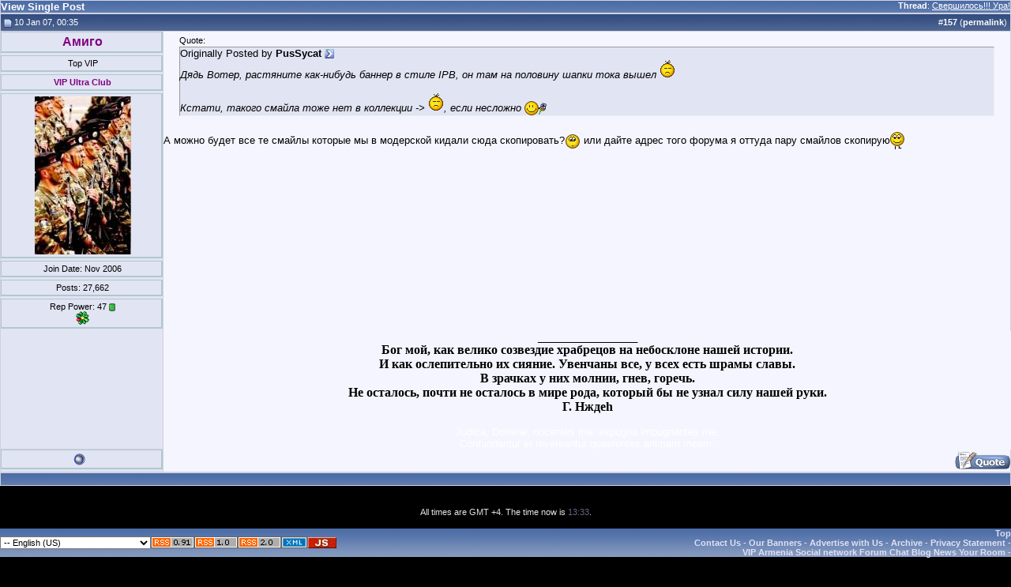

--- FILE ---
content_type: text/html; charset=windows-1251
request_url: http://viparmenia.com/vb/12912-post157.html
body_size: 7722
content:
<!DOCTYPE html PUBLIC "-//W3C//DTD XHTML 1.0 Transitional//EN" "http://www.w3.org/TR/xhtml1/DTD/xhtml1-transitional.dtd">
<html xmlns="http://www.w3.org/1999/xhtml" dir="ltr" lang="us">
<head>
<meta http-equiv="Content-Type" content="text/html; charset=windows-1251" />
<meta name="generator" content="vBulletin 3.8.7" />

<meta name="keywords" content="stock website,discussion,hayastan,yerevan,акционерный форум,общение,знакомство,армения,любовь" />
<meta name="description" content="Post 12912 - VIP Forums Muzblog Chat Games Gallery. Форум, муздневники, чат, игры, галлерея." />


<meta name="revisit-after" content="4 days" />
<meta name="robots" content="all" />
<meta name="Identifier-URL" content="http://viparmenia.com/" />
<meta name="distribution" content="global" />
<meta name="classification" content="armenia forum blog chat games" />
<meta name="subject" content="armenia forum blog chat games" />

<meta http-equiv="Content-Script-Type" content="text/javascript" />
<meta http-equiv="Content-Style-Type" content="text/css" />

<meta name="verify-v1" content="jcV+83x0uXd7xZD9wZPfy2S/uj92+tqitJ/qd+PHq1A=" />
<meta name="y_key" content="47282f5e68a6f01f" />
<meta name="y_key" content="1edd0dd5f16adbb6" /> 
<meta name='yandex-verification' content='76cdb99e7948fac6' />  

<!-- meta http-equiv="Page-Exit" content="BlendTrans(Duration=1.0,Transition=5)" />
<meta http-equiv="Page-Enter" content="BlendTrans(Duration=1.0,Transition=23)" / -->
<!--
<meta http-equiv="Page-Enter" content="RevealTrans(Duration=1,Transition=23)">
<meta http-equiv="Page-Exit" content="RevealTrans(Duration=1,Transition=23)">
<meta http-equiv="Site-Enter" content="RevealTrans(Duration=1,Transition=23)">
<meta http-equiv="Site-Exit" content="RevealTrans(Duration=1,Transition=23)">
-->

<link rel="Shortcut Icon" href="images/icons/vip32c.ico" />
<link type="image/x-icon" href="images/icons/vip32c.ico" rel="icon"/>
<link type="image/x-icon" href="images/icons/vip32c.ico" rel="shortcut icon"/>

<!-- CSS Stylesheet -->
<style type="text/css" id="vbulletin_css">
/**
* vBulletin 3.8.7 CSS
* Style: 'vBulletin Style'; Style ID: 5
*/
@import url("clientscript/vbulletin_css/style-8ee8a2d3-00005.css");
</style>
<link rel="stylesheet" type="text/css" href="clientscript/vbulletin_important.css?v=387" />


<!-- / CSS Stylesheet -->

<script type="text/javascript" src="http://ajax.googleapis.com/ajax/libs/yui/2.9.0/build/yahoo-dom-event/yahoo-dom-event.js?v=387"></script>
<script type="text/javascript" src="http://ajax.googleapis.com/ajax/libs/yui/2.9.0/build/connection/connection-min.js?v=387"></script>
<script type="text/javascript">
<!--
var SESSIONURL = "s=279b726704c25d4ea0db57ae0241097c&";
var SECURITYTOKEN = "guest";
var IMGDIR_MISC = "images/misc";
var vb_disable_ajax = parseInt("2", 10);
// -->
</script>
<script type="text/javascript" src="clientscript/vbulletin_global.js?v=387"></script>
<script type="text/javascript" src="clientscript/vbulletin_menu.js?v=387"></script>


	<link rel="alternate" type="application/rss+xml" title="VIP Armenia Community RSS Feed" href="http://viparmenia.com/vb/external.php?type=RSS2" />
	


<!-- ajax meminfo -->
        <script type="text/javascript" src="clientscript/ajax-dynamic-content.js"></script>
    <script type="text/javascript" src="clientscript/ajax.js"></script>
    <script type="text/javascript" src="clientscript/ajax-tooltip.js"></script>
        <link rel="stylesheet" href="css/ajax-tooltip.css" media="screen" type="text/css" />
<!-- script type="text/javascript"> 
document.body.onclick = ajax_hideTooltip; 
</script -->



<script type="text/javascript" src="clientscript/slidepanel.js"></script>
<!--<script type="text/javascript" src="clientscript/snow.js"></script>-->

<!-- required snowstorm JS, default behaviour -->
<!--<script type="text/javascript" src="clientscript/snowstorm.js"></script>-->
<!-- now, we'll customize the snowStorm object -->
<!--<script type="text/javascript">
snowStorm.snowColor = '#99ccff'; // blue-ish snow!?
//snowStorm.flakesMax = 256;
//snowStorm.flakesMaxActive = 196;  // show more snow on screen at once
//snowStorm.animationInterval = 50;  
//snowStorm.useTwinkleEffect = true; // let the snow flicker in and out of view
//snowStorm.followMouse = false
//snowStorm.vMaxX = 9, snowStorm.vMaxY = 6 ;
//snowStorm.snowStick = false;
snowStorm.targetElement = "logotbl" ;
</script>-->
<!-- end of snowstorm-->

<script type="text/javascript"> 
<!-- 
function url2click(id) { 

	if (id == '')
	{
		return;
	}

var url = new String(window.location); 
var fragment = new String(''); 
var type = new String('lang');

// get rid of fragment 
url = url.split('#'); 

// deal with the fragment first 
if (url[1]) 
{ 
fragment = '#' + url[1]; 
} 

// deal with the main url 
url = url[0]; 

// remove id=x& from main bit 
if (url.indexOf(type + 'id=') != -1 && is_regexp) 
{ 
re = new RegExp(type + 'id=\\d+&?'); 
url = url.replace(re, ''); 
} 

// add the ? to the url if needed 
if (url.indexOf('?') == -1) 
{ 
url += '?'; 
} 
else 
{ 
// make sure that we have a valid character to join our id bit 
lastchar = url.substr(url.length - 1); 
if (lastchar != '&' && lastchar != '?') 
{ 
url += '&'; 
} 
} 

window.location = url + 'langid=' + id + fragment; return false;
}
// -->
</script>
<script src="https://www.google.com/jsapi?key=ABQIAAAAuptTcbtqeiRSbjs1tFZrPxTBzBEJPFAj38A8PNMYpmF1VVXLWxQRelq0OebAliargKLnCgksY13XtQ" type="text/javascript"></script>
<title>VIP Armenia Community - View Single Post -  Свершилось!!! Ура!</title>
</head>
<body style="margin:0px" onload="self.focus()">

<form action="http://viparmenia.com/vb/showpost.php">

<table class="tborder" cellpadding="0" cellspacing="1" border="0" width="100%" style="border-bottom-width:0px">
<tr>
	<td class="tcat">
		<div class="smallfont" style="float:right">
			<strong>Thread</strong>:  <a style="text-decoration: underline" href="http://viparmenia.com/vb/forum12/a-832/post12912.html#post12912">Свершилось!!! Ура!</a>
		</div>
		View Single Post
	</td>
</tr>
</table>


<script type="text/javascript" src="clientscript/vbulletin_ajax_reputation.js?v=387"></script>


<!-- post #12912 -->



<table id="post12912" class="tborder" cellpadding="0" cellspacing="0" border="0" width="100%" align="center">
<tr>
	
		<td class="thead" style="font-weight:normal; border: 1px solid #D1D1E1; border-right: 0px"  id="currentPost">
			<!-- status icon and date -->
			<a name="post12912"><img class="inlineimg" src="images/vipstatusicon/post_old.gif" alt="Old" border="0" /></a>
			10 Jan 07, 00:35
			
			<!-- / status icon and date -->
		</td>
		<td class="thead" style="font-weight:normal; border: 1px solid #D1D1E1; border-left: 0px" align="right">
			&nbsp;
			#<a href="http://viparmenia.com/vb/12912-post157.html" target="new"  id="postcount12912" name="157"><strong>157</strong></a> (<b><a href="http://viparmenia.com/vb/forum12/a-832/post12912.html" title="Link to this Post">permalink</a></b>)
			
		</td>
	
</tr>
<tr valign="top">
	<td class="alt2" width="205" style="border: 1px solid #D1D1E1; border-top: 0px; border-bottom: 0px">

			<div id="postmenu_12912">
				
				<div class="pbit" align="center">
				<a class="bigusername" href="http://viparmenia.com/vb/11/" ><span style="color:Purple; font-weight: bold;">Амиго</span></a>
				</div>
				<script type="text/javascript"> vbmenu_register("postmenu_12912", true); </script>
				
			</div>

			
				<div class="pbit" align="center"><div class="smallfont">Top VIP</div></div>
			

			<div class="pbit" align="center">
				<div class="smallfont"><span style="color:Purple; font-weight: bold;" title="More than 2000 posts">VIP Ultra Club</span></div>
				
			</div>

			
				<div class="pbit" align="center">
				<div class="smallfont">
				<a href="http://viparmenia.com/vb/11/"><img src="customavatars/avatar11_3.gif" width="122" height="200" alt="Амиго's Avatar" border="0" /></a>
				</div>
				</div>
			

			<div class="smallfont">
				<div class="pbit" align="center">
				<div>Join Date: Nov 2006</div>
				
				
				</div>

				<div class="pbit" align="center">
				<div>
					Posts: 27,662
				</div>
				

				</div>

				<div class="pbit" align="center">
				
				<div>Rep Power: <span id="reppower_12912_11">47</span> <span id="repdisplay_12912_11"><img class="inlineimg" src="images/reputation/reputation_pos.gif" alt="Амиго is on a distinguished road" border="0" /></span></div>
				
				<div><a href="#" onclick="imwindow('icq', '11', 500, 450); return false;"><img src="images/misc/im_icq.gif" alt="Send a message via ICQ to Амиго" border="0" /></a>    </div>
				</div>
			</div>

	</td>
	
	<td class="alt1" id="td_post_12912" style="border-right: 1px solid #D1D1E1">
	
		
		

		<!-- message -->
		<div id="post_message_12912"><div style="margin:20px; margin-top:5px; ">
	<div class="smallfont" style="margin-bottom:2px">Quote:</div>
	<table cellpadding="0" cellspacing="0" border="0" width="100%">
	<tr>
		<td class="alt2" style="border:1px inset">
			
				<div>
					Originally Posted by <strong>PusSycat</strong>
					<a href="http://viparmenia.com/vb/forum12/a-832/post12900.html#post12900" rel="nofollow"><img class="inlineimg" src="images/buttons/viewpost.gif" border="0" alt="View Post" /></a>
				</div>
				<div style="font-style:italic">Дядь Вотер, растяните как-нибудь баннер в стиле IPB, он там на половину шапки тока вышел <img src="http://www.kolobok.wrg.ru/smiles/standart/sad.gif" border="0" alt="" /><br />
 <br />
Кстати, такого смайла тоже нет в коллекции -&gt; <img src="http://www.kolobok.wrg.ru/smiles/standart/sad.gif" border="0" alt="" />, если несложно <img src="http://viparmenia.com/vb/images/smilies/flower1.gif" border="0" alt="" title="Flower1" class="inlineimg" /></div>
			
		</td>
	</tr>
	</table>
</div>А можно будет все те смайлы которые мы в модерской кидали сюда скопировать?<img src="http://viparmenia.com/vb/images/smilies/huh.gif" border="0" alt="" title="" class="inlineimg" /> или дайте адрес того форума я оттуда пару смайлов скопирую<img src="http://viparmenia.com/vb/images/smilies/shuffle.gif" border="0" alt="" title="" class="inlineimg" /></div>
		<!-- / message -->

		

		

	</td>
</tr>
<tr>
	<td class="alt2" style="border: 1px solid #D1D1E1; border-top: 0px">&nbsp;</td>
	
	<td class="alt1" align="center" >
	
		

		
		<!-- sig -->
			<div>
				__________________<br />
				<b><font face="Palatino Linotype"><font size="3">Бог мой, как велико созвездие храбрецов на небосклоне нашей истории. <br />
И  как ослепительно их сияние. Увенчаны все, у всех есть шрамы славы. <br />
В  зрачках у них молнии, гнев, горечь. <br />
Не осталось, почти не осталось в  мире рода, который бы не узнал силу нашей руки.<br />
Г. Нждеh<br />
</font></font></b>  <br />
<font color="white">Judica, Domine, nocentes me: expugna impugnantes me.</font><br />
<font color="white">Confundantur et revereantur quaerentes animam meam.</font>
			</div>
		<!-- / sig -->
		

		
	</td>
</tr>
<tr>
	<td class="alt2" style="border: 1px solid #D1D1E1; border-top: 0px">
	<div class="pbit" align="center">
		<img class="inlineimg" src="images/vipstatusicon/user_offline.gif" alt="Амиго is offline" border="0" />


		
		
		
		
		&nbsp;
	</div>
	</td>
	
	<td class="alt1" align="right" style="border: 1px solid #D1D1E1; border-left: 0px; border-top: 0px">
	
		<!-- controls -->
		
		
		
		
			<a href="http://viparmenia.com/vb/newreply.php?do=newreply&amp;p=12912" rel="nofollow"><img src="images/buttons/quote.gif" alt="Reply With Quote" border="0" /></a>
		
		
		
		
		
		
		
			
		
		<!-- / controls -->
	</td>
</tr>
</table>


<!-- post 12912 popup menu -->
<div class="vbmenu_popup" id="postmenu_12912_menu" style="display:none">
	<table cellpadding="4" cellspacing="1" border="0">
	<tr>
		<td class="thead">Амиго</td>
	</tr>
	
		<tr><td class="vbmenu_option"><a href="http://viparmenia.com/vb/11/">View Public Profile</a></td></tr>
	
	
	
	
	
		<tr><td class="vbmenu_option"><a href="http://viparmenia.com/vb/search.php?do=finduser&amp;u=11" rel="nofollow">Find More Posts by Амиго</a></td></tr>
	
	
	
	</table>
</div>
<!-- / post 12912 popup menu -->


<!-- / post #12912 -->

<table class="tborder" cellpadding="0" cellspacing="1" border="0" width="100%" style="border-top-width:0px">
<tr>
	<td class="tfoot" align="center">
		<input type="button" class="button" value="Close this window" id="close_button" style="display: none;" />
		&nbsp;
		<script type="text/javascript">
		<!--
		if (self.opener)
		{
			var close_button = fetch_object('close_button');
			close_button.style.display = '';
			close_button.onclick = function() { self.close(); };
		}
		//-->
		</script>
	</td>
</tr>
</table>

</form>
<div class="smallfont">
<!-- mainlink -->
<center></center>
<!-- /mainlink -->
<!-- sap4&sap3 -->
<center> &nbsp; </center>
<!-- /sap4&sap3 -->
</div>

<br />
<div class="smallfont" align="center">All times are GMT +4. The time now is <span class="time">13:33</span>.</div>
<br />


		</div>
	</div>
</div>

<!-- / close content container -->
<!-- /content area table -->

<form action="http://viparmenia.com/vb/" method="get" style="clear:left">

<table cellpadding="0" cellspacing="0" border="0" width="100%" class="page" align="center">
<tr>
	
	
		<td class="tfoot">
			<select name="langid" onchange="switch_id(this, 'lang')">
				<optgroup label="Quick Language Chooser">
					<option value="4" >-- Armenian (AM) - &#1344;&#1377;&#1397;</option>
<option value="2" >-- Deutsch (Du)</option>
<option value="9" selected="selected">-- English (US)</option>
<option value="6" >-- Espa&#241;ol</option>
<option value="7" >-- Franзais</option>
<option value="8" >-- Greek</option>
<option value="12" >-- Nederlands</option>
<option value="3" >-- Russian (RU) - Русский</option>
<option value="11" >-- Ukrainian (UKR) - Українська</option>

				</optgroup>
			</select>
		</td>
	

	<!-- RSS/XML/JS Links -->
	
        <td class="tfoot">
            <a rel="nofollow" href="http://viparmenia.com/vb/external.php?type=rss&amp;forumids=12"><img src="images/icons/rss091.gif" alt=" v.0.91" border="0" /></a>
        </td>
        <td class="tfoot">
<a rel="nofollow" href="http://viparmenia.com/vb/external.php?type=rss1&amp;forumids=12"><img src="images/icons/rss10.gif" alt=" v.1" border="0" /></a>
        </td>
        <td class="tfoot">
<a rel="nofollow" href="http://viparmenia.com/vb/external.php?type=rss2&amp;forumids=12"><img src="images/icons/rss20.gif" alt=" v.2" border="0" /></a>
        </td>
        <td class="tfoot">
<a rel="nofollow" href="http://viparmenia.com/vb/external.php?type=xml&amp;forumids=12"><img src="images/icons/xml.gif" height="15" alt="XML Feeds" border="0" /></a>
        </td>
        <td class="tfoot">
<a rel="nofollow" href="http://viparmenia.com/vb/external.php?type=js&amp;forumids=12"><img src="images/icons/js.jpg" alt="JavaScript Feeds" border="0" /></a>  
        </td>
	 
	<!-- END of RSS/XML/JS Links -->

	<td class="tfoot" align="right" width="100%">
		<div class="smallfont">
			<strong>
				
				
				<a href="#top" onclick="self.scrollTo(0, 0); return false;">Top</a>
				<br />
				
				<a href="http://viparmenia.com/vb/sendmessage.php" rel="nofollow" accesskey="9">Contact Us</a> - 
				<a href="http://viparmenia.com/vb/forum12/a-5643/" rel="nofollow" title="Our Banners">Our Banners</a> - 
				<a href="http://viparmenia.com/vb/forum36/your-ads-on-viparmenia-11801/" rel="nofollow">Advertise with Us</a>  -
				
				<a href="archive/">Archive</a> -
				
				<a href="http://viparmenia.com/vb/forum12/constitution-of-forum-1791/">Privacy Statement</a> -
				
				<br /><a href="http://viparmenia.com/">VIP Armenia Social network Forum Chat Blog News Your Room</a> -
			</strong>
		</div>
	</td>
</tr>
</table>

<br />

<div align="center">
	<div class="smallfont" align="center">

<br />
	<!-- Do not remove this copyright notice -->
	Powered by vBulletin&reg; Version 3.8.7<br />Copyright &copy;2000 - 2026, vBulletin Solutions, Inc.
	<!-- Do not remove this copyright notice -->
	</div>

	<div class="smallfont" align="center">
	<!-- Do not remove cronimage or your scheduled tasks will cease to function -->
	<img src="http://viparmenia.com/vb/cron.php?rand=1769247198" alt="" width="1" height="1" border="0" />
	<!-- Do not remove cronimage or your scheduled tasks will cease to function -->

	<a href="http://viparmenia.org/">VIP Armenia Group since 2004</a>
	</div>
</div>

</form>

<div  class="smallfont" align="center">


<!--
<table width="100%" align="center" cellpadding="0" cellspacing="0" border="0"><tr align="center"><td>
random_banner[323]<br />random_banner[random_number0]</td></tr></table>
-->
<!-- xap2 -->
  
<!-- /xap2 -->
<br />
<hr size="1" />

<br />
<!--LiveInternet counter--><script type="text/javascript">new Image().src = "http://counter.yadro.ru/hit?r" + escape(document.referrer) + ((typeof(screen)=="undefined")?"" : ";s"+screen.width+"*"+screen.height+"*" + (screen.colorDepth?screen.colorDepth:screen.pixelDepth)) + ";u"+escape(document.URL) + ";h"+escape(document.title.substring(0,80)) + ";" +Math.random();</script><!--/LiveInternet--> <!--LiveInternet logo--><a href="http://www.liveinternet.ru/click" target="_blank" rel="nofollow"><img src="http://counter.yadro.ru/logo?14.6" border="0" width="88" height="31" alt="Liveinternet" title="LiveInternet: показано число просмотров за 24 часа, посетителей за 24 часа и за сегодня"/></a><!--/LiveInternet--> 
<!-- topspyru topmailru tophotlog topsiterank topcirclvis topgoogle topcircleam topcirclenum -->
<br />

</div>




<script type="text/javascript">
<!--
	// Main vBulletin Javascript Initialization
	vBulletin_init();
//-->
</script>
	
	<!-- td align="right" id="header_right_cell" -->
		<!-- Code for the left panel -->
<div id="dhtmlgoodies_leftPanel">
	<div id="leftPanelContent">
		<!-- This is the content -->
			<!-- tables to support left column nav -->
			<table cellpadding="0" cellspacing="0" border="0" width="100%" align="center">
				<tr valign="top">
					<td>

						<!-- usercp Menutables -->
							<table  width="100%" cellpadding="0" cellspacing="1" border="0">
								<!-- Title -->
								<tr>
									<td class="tcat">
											<a style="float:right" href="#" onclick="initSlideLeftPanel();return false">
												<img id="collapseimg_pmf" src="images/buttons/close_long.gif" alt="" border="0" />
											</a>
											<a href="http://viparmenia.com/vb/usercp.php" rel="nofollow">User Control Panel</a>
									</td>
								</tr>
								<!-- /Title -->
							</table>

						
							<table class="tborder" width="100%" cellpadding="0" cellspacing="1" border="0">
									<!-- Networking Title -->
									<thead>
										<tr>
											<td class="thead">
												<a style="float:right" href="#top" onclick="return toggle_collapse('networking_s')">
													<img id="collapseimg_networking" src="images/buttons/collapse_thead.gif"  alt="Networking"  border="0" />
												</a>
												Networking
											</td>
										</tr>
									</thead>
									<!-- /Networking Title -->
									<!-- Networking Menu-->
									<tbody id="collapseobj_networking_s" style="">
										<tr>
											<td>
												<table border="0" cellspacing="0" cellpadding="0">
													<tr>
														<td width="20"><img border="0" src="images/misc/group.gif"  alt="Social Groups"  width="16" height="16" /></td>
														<td><a class="smallfont" href="http://viparmenia.com/vb/groups/" rel="nofollow">Social Groups</a></td>
													</tr>
												</table>
											</td>
										</tr>
										
										<tr>
											<td>
												<table border="0" cellspacing="0" cellpadding="0">
													<tr>
														<td width="20"><img border="0" src="images/misc/photos.gif"  alt="Pictures &amp; Albums "  width="16" height="16" /></td>
														
														<td><a class="smallfont" href="http://viparmenia.com/vb/all_albums.php" rel="nofollow">All Albums</a></td>
														
													</tr>
												</table>
											</td>
										</tr>
									</tbody>
									<!-- /Networking Menu-->
							</table>
							
							<table class="tborder" width="100%" cellpadding="0" cellspacing="1" border="0">
								        <!-- Stats Title-->
									<thead>
								        <tr><td class="thead">
											<a style="float:right" href="#top" onclick="return toggle_collapse('watzup')">
												<img id="collapseimg_watzup" src="images/buttons/collapse_thead.gif"  alt=""  border="0" />
											</a>
											What's up
										</td></tr>
									</thead>
								        <!-- /Stats Title-->
								        <!-- Stats Menu -->
										<tbody id="collapseobj_watzup" style="">
											
											<tr><td>
												<table border="0" cellspacing="0" cellpadding="0">
													<tr>
														<td width="20"><img border="0" src="images/misc/whoson.gif"  alt="Who's Online"  width="16" height="16" /></td>
														<td><a class="smallfont" href="http://viparmenia.com/vb/online.php" rel="nofollow">Who's Online</a></td>
													</tr>
												</table>
											</td></tr>
											
											<tr><td>
												<table border="0" cellspacing="0" cellpadding="0">
													<tr>
														<td width="20"><img border="0" src="images/misc/whoson.gif"  alt="Top Statistics"  width="16" height="16" /></td>
														<td><a class="smallfont" href="http://viparmenia.com/vb/misc.php?do=cybstats" rel="nofollow">Top Statistics</a></td>
													</tr>
												</table>
											</td></tr>
											<tr><td>
												<table border="0" cellspacing="0" cellpadding="0">
													<tr>
														<td width="20"><img border="0" src="images/misc/stats.gif"  alt="Most Active Forumjans"  width="16" height="16" /></td>
														<td><a class="smallfont" href="http://viparmenia.com/vb/misc.php?do=topposters" rel="nofollow">Most Active Forumjans</a></td>
													</tr>
												</table>
											</td></tr>
											
											<tr><td>
												<!--<table border="0" cellspacing="0" cellpadding="0">
													<tr>
														<td width="20"><img border="0" src="images/misc/poll_posticon.gif"  alt=""  width="16" height="16" /></td>
														<td><a class="smallfont" href="http://viparmenia.com/vb/psistats.php" rel="nofollow"></a></td>
													</tr>
												</table>-->
											</td></tr>
											<tr><td>
												<!--<table border="0" cellspacing="0" cellpadding="0">
													<tr>
														<td width="20"><img border="0" src="images/misc/earthRotating.gif"  alt="Geographical Statistic"  width="16" height="16" /></td>
														<td><a class="smallfont" href="http://viparmenia.com/vb/psistats.php?=regions" rel="nofollow">Geographical Statistic</a></td>
													</tr>
												</table>-->
											</td></tr>
											<tr><td>
												<!--<table border="0" cellspacing="0" cellpadding="0">
													<tr>
														<td width="20"><img border="0" src="images/misc/group.gif"  alt="Forumial/Sectional Statistics"  width="16" height="16" /></td>
														<td><a class="smallfont" href="http://viparmenia.com/vb/statistics.php?=13" rel="nofollow">Forumial/Sectional Statistics</a></td>
													</tr>
												</table>-->
											</td></tr>
										</tbody>
								        <!-- / Stats Menu -->
								</table>
						<!-- / usercp Menutables -->

						
							<div class="vbmenu_popup" id="nav_subsfolders_menu" style="display:none">
								<table cellpadding="4" cellspacing="1" border="0">
									<tr><td class="thead">Folders</td></tr>
									
								</table>
							</div>
								<div class="vbmenu_popup" id="nav_pmfolders_menu" style="display:none">
									<table cellpadding="4" cellspacing="1" border="0">
										<tr><td class="thead">Folders</td></tr>
										
									</table>
								</div>
						
						<table  width="100%" border="0"><tr><td class="tcat"></td></tr></table>
					</td>
				</tr>
			</table>
			<!-- / tables to support left column nav -->
		<!-- End content -->
	</div>
</div>
<!-- End code for the left panel -->
	<!-- /td -->
	



<!-- lightbox scripts -->
	<script type="text/javascript" src="clientscript/vbulletin_lightbox.js?v=387"></script>
	<script type="text/javascript">
	<!--
	vBulletin.register_control("vB_Lightbox_Container", "td_post_12912", 1);
	//-->
	</script>
<!-- / lightbox scripts -->


<script type="text/javascript">
<!--
	// Main vBulletin Javascript Initialization
	vBulletin_init();
//-->
</script>

<br /><div style="z-index:3" class="smallfont" align="center"><a href="http://viparmenia.com/vb/archive/f-9.html">1</a> <a href="http://viparmenia.com/vb/archive/f-48.html">2</a> <a href="http://viparmenia.com/vb/archive/f-54.html">3</a> <a href="http://viparmenia.com/vb/archive/f-55.html">4</a> <a href="http://viparmenia.com/vb/archive/f-12.html">5</a> <a href="http://viparmenia.com/vb/archive/f-52.html">6</a> <a href="http://viparmenia.com/vb/archive/f-30.html">7</a> <a href="http://viparmenia.com/vb/archive/f-44.html">8</a> <a href="http://viparmenia.com/vb/archive/f-45.html">9</a> <a href="http://viparmenia.com/vb/archive/f-57.html">10</a> <a href="http://viparmenia.com/vb/archive/f-85.html">11</a> <a href="http://viparmenia.com/vb/archive/f-53.html">12</a> <a href="http://viparmenia.com/vb/archive/f-40.html">13</a> <a href="http://viparmenia.com/vb/archive/f-4.html">14</a> <a href="http://viparmenia.com/vb/archive/f-13.html">15</a> <a href="http://viparmenia.com/vb/archive/f-43.html">16</a> <a href="http://viparmenia.com/vb/archive/f-67.html">17</a> <a href="http://viparmenia.com/vb/archive/f-41.html">18</a> <a href="http://viparmenia.com/vb/archive/f-83.html">19</a> <a href="http://viparmenia.com/vb/archive/f-42.html">20</a> <a href="http://viparmenia.com/vb/archive/f-68.html">21</a> <a href="http://viparmenia.com/vb/archive/f-14.html">22</a> <a href="http://viparmenia.com/vb/archive/f-17.html">23</a> <a href="http://viparmenia.com/vb/archive/f-39.html">24</a> <a href="http://viparmenia.com/vb/archive/f-79.html">25</a> <a href="http://viparmenia.com/vb/archive/f-38.html">26</a> <a href="http://viparmenia.com/vb/archive/f-86.html">27</a> <a href="http://viparmenia.com/vb/archive/f-66.html">28</a> <a href="http://viparmenia.com/vb/archive/f-27.html">29</a> <a href="http://viparmenia.com/vb/archive/f-28.html">30</a> <a href="http://viparmenia.com/vb/archive/f-87.html">31</a> <a href="http://viparmenia.com/vb/archive/f-15.html">32</a> <a href="http://viparmenia.com/vb/archive/f-5.html">33</a> <a href="http://viparmenia.com/vb/archive/f-16.html">34</a> <a href="http://viparmenia.com/vb/archive/f-50.html">35</a> <a href="http://viparmenia.com/vb/archive/f-33.html">36</a> <a href="http://viparmenia.com/vb/archive/f-34.html">37</a> <a href="http://viparmenia.com/vb/archive/f-6.html">38</a> <a href="http://viparmenia.com/vb/archive/f-18.html">39</a> <a href="http://viparmenia.com/vb/archive/f-70.html">40</a> <a href="http://viparmenia.com/vb/archive/f-19.html">41</a> <a href="http://viparmenia.com/vb/archive/f-20.html">42</a> <a href="http://viparmenia.com/vb/archive/f-69.html">43</a> <a href="http://viparmenia.com/vb/archive/f-102.html">44</a> <a href="http://viparmenia.com/vb/archive/f-22.html">45</a> <a href="http://viparmenia.com/vb/archive/f-81.html">46</a> <a href="http://viparmenia.com/vb/archive/f-103.html">47</a> <a href="http://viparmenia.com/vb/archive/f-7.html">48</a> <a href="http://viparmenia.com/vb/archive/f-23.html">49</a> <a href="http://viparmenia.com/vb/archive/f-31.html">50</a> <a href="http://viparmenia.com/vb/archive/f-24.html">51</a> <a href="http://viparmenia.com/vb/archive/f-98.html">52</a> <a href="http://viparmenia.com/vb/archive/f-94.html">53</a> <a href="http://viparmenia.com/vb/archive/f-100.html">54</a> <a href="http://viparmenia.com/vb/archive/f-95.html">55</a> <a href="http://viparmenia.com/vb/archive/f-25.html">56</a> <a href="http://viparmenia.com/vb/archive/f-32.html">57</a> <a href="http://viparmenia.com/vb/archive/f-97.html">58</a> <a href="http://viparmenia.com/vb/archive/f-101.html">59</a> <a href="http://viparmenia.com/vb/archive/f-35.html">60</a> </div>
</body>
</html>

--- FILE ---
content_type: application/javascript
request_url: http://viparmenia.com/vb/clientscript/ajax-tooltip.js
body_size: 1433
content:
/************************************************************************************************************
(C) www.dhtmlgoodies.com, June 2006

This is a script from www.dhtmlgoodies.com. You will find this and a lot of other scripts at our website.	

Terms of use:
You are free to use this script as long as the copyright message is kept intact. However, you may not
redistribute, sell or repost it without our permission.

Thank you!

www.dhtmlgoodies.com
Alf Magne Kalleland

************************************************************************************************************/


/* Custom variables */

/* Offset position of tooltip */
var x_offset_tooltip = 5;
var y_offset_tooltip = 10;

/* Don't change anything below here */


var ajax_tooltipObj = false;
var ajax_tooltipObj_iframe = false;

var ajax_tooltip_MSIE = false;
if(navigator.userAgent.indexOf('MSIE')>=0)ajax_tooltip_MSIE=true;

var refToTagTriggerTooltip = false; 
var tooltipTimer = -1;
function ajax_showTooltip(externalFile,inputObj,init) 
{ 
   if(init)tooltipTimer = 0; 
   if(tooltipTimer==-1)return; 
   if(tooltipTimer<10 && tooltipTimer>=0){ 
      tooltipTimer++; 
      refToTagTriggerTooltip = inputObj; 
      setTimeout('ajax_showTooltip(\'' + externalFile + '\',refToTagTriggerTooltip,false)',30);       
      return; 
   } 
    
   if(!ajax_tooltipObj)   /* Tooltip div not created yet ? */ 
   { 
      ajax_tooltipObj = document.createElement('DIV'); 
      ajax_tooltipObj.style.position = 'absolute'; 
      ajax_tooltipObj.id = 'ajax_tooltipObj';       
      document.body.appendChild(ajax_tooltipObj); 

       
      var leftDiv = document.createElement('DIV');   /* Create arrow div */ 
      leftDiv.className='ajax_tooltip_arrow'; 
      leftDiv.id = 'ajax_tooltip_arrow'; 
      ajax_tooltipObj.appendChild(leftDiv); 
       
      var contentDiv = document.createElement('DIV'); /* Create tooltip content div */ 
      contentDiv.className = 'ajax_tooltip_content'; 
      ajax_tooltipObj.appendChild(contentDiv); 
      contentDiv.id = 'ajax_tooltip_content'; 
       
      if(ajax_tooltip_MSIE){   /* Create iframe object for MSIE in order to make the tooltip cover select boxes */ 
         ajax_tooltipObj_iframe = document.createElement('<IFRAME frameborder="0">'); 
         ajax_tooltipObj_iframe.style.position = 'absolute'; 
         ajax_tooltipObj_iframe.border='0'; 
         ajax_tooltipObj_iframe.frameborder=0; 
         ajax_tooltipObj_iframe.style.backgroundColor='#FFF'; 
         ajax_tooltipObj_iframe.src = 'about:blank'; 
         contentDiv.appendChild(ajax_tooltipObj_iframe); 
         ajax_tooltipObj_iframe.style.left = '0px'; 
         ajax_tooltipObj_iframe.style.top = '0px'; 
      } 

          
   } 
   // Find position of tooltip 
   ajax_tooltipObj.style.display='block'; 
   ajax_loadContent('ajax_tooltip_content',externalFile); 
   if(ajax_tooltip_MSIE){ 
      ajax_tooltipObj_iframe.style.width = ajax_tooltipObj.clientWidth + 'px'; 
      ajax_tooltipObj_iframe.style.height = ajax_tooltipObj.clientHeight + 'px'; 
   } 

   ajax_positionTooltip(inputObj); 
}

function ajax_positionTooltip(inputObj)
{
	var leftPos = (ajaxTooltip_getLeftPos(inputObj) + inputObj.offsetWidth);
	var topPos = ajaxTooltip_getTopPos(inputObj);
	
	/*
	var rightedge=ajax_tooltip_MSIE? document.body.clientWidth-leftPos : window.innerWidth-leftPos
	var bottomedge=ajax_tooltip_MSIE? document.body.clientHeight-topPos : window.innerHeight-topPos
	*/
	var tooltipWidth = document.getElementById('ajax_tooltip_content').offsetWidth +  document.getElementById('ajax_tooltip_arrow').offsetWidth; 
	// Dropping this reposition for now because of flickering
	//var offset = tooltipWidth - rightedge; 
	//if(offset>0)leftPos = Math.max(0,leftPos - offset - 5);
	
	ajax_tooltipObj.style.left = leftPos + 'px';
	ajax_tooltipObj.style.top = topPos + 'px';	
	
	
}


function ajax_hideTooltip() 
{ 
   tooltipTimer = -1; 
   if(ajax_tooltipObj)ajax_tooltipObj.style.display='none'; 
}

function ajaxTooltip_getTopPos(inputObj)
{		
  var returnValue = inputObj.offsetTop;
  while((inputObj = inputObj.offsetParent) != null){
  	if(inputObj.tagName!='HTML')returnValue += inputObj.offsetTop;
  }
  return returnValue;
}

function ajaxTooltip_getLeftPos(inputObj)
{
  var returnValue = inputObj.offsetLeft;
  while((inputObj = inputObj.offsetParent) != null){
  	if(inputObj.tagName!='HTML')returnValue += inputObj.offsetLeft;
  }
  return returnValue;
}
